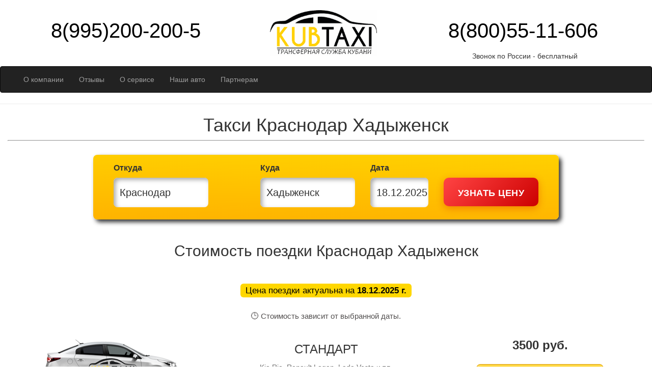

--- FILE ---
content_type: text/html; charset=utf-8
request_url: http://kubtaxi.ru/transfer/taxi-krasnodar-hadyzhensk
body_size: 13074
content:
<!DOCTYPE html><html xmlns=http://www.w3.org/1999/xhtml xml:lang=ru-ru lang=ru-ru dir=ltr><head><meta name=viewport content="width=device-width, initial-scale=1"><meta name=yandex-verification content=0ba78b69d498f543 /><meta charset=utf-8><meta name=keywords content="такси краснодар хадыженск,цена,недорого,стоимость,аэропорт,2025"><meta name=robots content="index, follow"><meta name=description content="Закажи такси Краснодар Хадыженск цена фиксированная, без доплат. Трансфер на свежих иномарках. Кресло предоставляем бесплатно"><meta name=generator content=kubtaxi_product><title>Заказать такси Краснодар Хадыженск. Цена 2025 года</title><link href=/favicon.ico rel=icon type=image/vnd.microsoft.icon> <script type=application/json class="joomla-script-options new">{"joomla.jtext":{"ERROR":"Ошибка","MESSAGE":"Сообщение","NOTICE":"Внимание","WARNING":"Предупреждение","JCLOSE":"Закрыть","JOK":"Ок","JOPEN":"Открыть"},"system.paths":{"root":"","rootFull":"http:\/\/kubtaxi.ru\/","base":"","baseFull":"http:\/\/kubtaxi.ru\/"},"csrf.token":"b13f0473ba9848c8e9dbaca78f0ea5d0"}</script><style class=jchoptimize-critical-css id=e18e5e9d8582a336d480ea89984abbd60cb45dfefc55d84098e48f253fbb629e>.stttaxi{margin:0px;padding:0px;width:100%;position:relative}.stttaxi.center{text-align:center}.stttaxi .searchtaxi{width:100%;margin:0;display:inline-block;max-width:914px;background-image:linear-gradient(-179deg,#FFD000 0%,#FFB300 100%);height:127px;border-radius:8px;box-shadow:5px 5px 8px;box-sizing:border-box;padding:25px;position:relative}.stttaxi .btntaxi{width:100%;margin:0;display:inline-block;background-color:#fff;height:58px;border-radius:8px;box-shadow:inset 4px 4px 8px #aaa;border:none;font-size:20px;text-indent:10px;margin-left:auto;margin-right:auto}.stttaxi .btntaxi2{width:100%;margin:0;display:inline-block;background-color:#fff;height:58px;border-radius:8px;box-shadow:inset 4px 4px 8px #aaa;border:none;font-size:20px;text-indent:10px}.stttaxi .btnsearch{width:100%;display:inline-block;background:linear-gradient(135deg,#f44 0%,#c00 100%);color:#fff;height:56px;line-height:58px;margin-top:20px;border-radius:10px;border:none;font-size:18px;font-weight:600;cursor:pointer;transition:all 0.3s ease;box-shadow:0 4px 15px rgba(204,0,0,0.3);text-transform:uppercase;letter-spacing:0.5px}.stttaxi .btnsearch:active{transform:translateY(0);box-shadow:0 2px 10px rgba(204,0,0,0.3)}.stttaxi .labelbtn{font-size:16px;height:30px;margin-top:-10px;font-weight:700;text-align:left}.stttaxi .btnchange{width:30px;height:60px;background-image:url(http://kubtaxi.ru/components/com_stttaxi/assets/images/arrows.png);background-position:center center;background-repeat:no-repeat;margin:15px 0 0 5px;cursor:pointer}.stttaxi .taxiauto{min-height:100px;background:#fff;background:linear-gradient(to top,#f4f4f4,#fff,#fff);padding:10px}.taxiseats{background-image:url(http://kubtaxi.ru/components/com_stttaxi/assets/images/seats.png);background-position:left center;background-repeat:no-repeat;padding-left:25px;padding-right:10px;font-family:Candara,Arial,sans-serif;font-weight:700;display:inline-block}.taxibags{background-image:url(http://kubtaxi.ru/components/com_stttaxi/assets/images/bags.png);background-position:left center;background-repeat:no-repeat;padding-left:25px;font-family:Candara,Arial,sans-serif;font-weight:700;display:inline-block}.cost{color:#f00;font-size:16px}.stttaxi .nameauto{font-size:24px;text-transform:uppercase;line-height:50px;font-family:"trebuchet MS",sans-serif}.stttaxi .btnorder{width:100%;margin:0;display:inline-block;background-image:linear-gradient(-179deg,#FFD000 0%,#FFB300 100%);color:#000;height:58px;line-height:58px;border-radius:8px;border:1px solid #D99800;box-shadow:inset 2px 2px 8px rgb(254,224,131);cursor:pointer;padding:0;font-size:22px;text-align:center;font-weight:700;max-width:250px;font-family:"trebuchet MS",sans-serif}.stttaxi .timeauto{color:#888}.stttaxi .center{text-align:center}.stttaxi .priceauto{font-size:24px;font-weight:700;font-family:"trebuchet MS",sans-serif}.stttaxi a{text-decoration-line:none}@media (max-width:991px){.cost{padding-top:20px}.padbtt{padding-bottom:15px}.stttaxi .btnchange{width:100%;margin:0}.stttaxi .searchtaxi{height:auto;padding:15px}.forma{display:flex;flex-direction:column}.forma>div{width:100% !important;margin-bottom:15px;padding:0 !important}.stttaxi .btnchange{width:100%;height:40px;background-size:30px;transform:rotate(90deg)}.stttaxi .btntaxi,.stttaxi .btntaxi2{height:50px;font-size:16px}.stttaxi .labelbtn{font-size:16px;height:25px}.border{border:none !important}.button{margin-top:10px}.btnsearch{margin-top:0 !important;height:50px;line-height:50px;font-size:18px;background-position:15px center}}@media (max-width:480px){.stttaxi .searchtaxi{padding:10px}.stttaxi .btntaxi,.stttaxi .btntaxi2{height:45px;font-size:14px}.stttaxi .labelbtn{font-size:14px}.btnsearch{height:45px;line-height:45px;font-size:16px;background-position:10px center;background-size:20px}}@media (max-width:455px){.row{display:flex;flex-direction:column}}#widget_iframe:after{content:"";display:block;clear:both}.wrapper{width:100%}</style><style class=jchoptimize-critical-css id=e18e5e9d8582a336d480ea89984abbd68c550bafc867683f480aad3a1c5bb087>.wf-mediabox-content a[download]:active,.wf-mediabox-content a[download]:visited{text-decoration:none;color:#444}.wf-mediabox-theme-light .wf-mediabox-caption h4 a:active,.wf-mediabox-theme-light .wf-mediabox-caption p a:active,.wf-mediabox-theme-light .wf-mediabox-caption h4 a:hover,.wf-mediabox-theme-light .wf-mediabox-caption p a:hover,.wf-mediabox-theme-light .wf-mediabox-caption h4 a:visited,.wf-mediabox-theme-light .wf-mediabox-caption p a:visited{color:#666}.wf-mediabox-theme-shadow .wf-mediabox-cancel:active,.wf-mediabox-theme-shadow .wf-mediabox-cancel:visited{text-decoration:none;color:#fff}.wf-mediabox-theme-shadow .wf-mediabox-numbers a:active,.wf-mediabox-theme-shadow .wf-mediabox-numbers a:visited,.wf-mediabox-theme-shadow .wf-mediabox-numbers a:link,.wf-mediabox-theme-shadow .wf-mediabox-numbers a:hover{text-decoration:none;color:#fff}.wf-mediabox-theme-shadow .wf-mediabox-caption h4 a:active,.wf-mediabox-theme-shadow .wf-mediabox-caption p a:active,.wf-mediabox-theme-shadow .wf-mediabox-caption h4 a:hover,.wf-mediabox-theme-shadow .wf-mediabox-caption p a:hover,.wf-mediabox-theme-shadow .wf-mediabox-caption h4 a:visited,.wf-mediabox-theme-shadow .wf-mediabox-caption p a:visited{color:#fff}</style><style class=jchoptimize-critical-css id=e18e5e9d8582a336d480ea89984abbd6385109602ccd9d85ddb1b4d7fd930f4f>html{font-family:sans-serif;-webkit-text-size-adjust:100%;-ms-text-size-adjust:100%}body{margin:0}article,aside,details,figcaption,figure,footer,header,hgroup,main,menu,nav,section,summary{display:block}a{background-color:transparent}a:active,a:hover{outline:0}b,strong{font-weight:bold}h1{margin:.67em 0;font-size:2em}img{border:0}button,input,optgroup,select,textarea{margin:0;font:inherit;color:inherit}button{overflow:visible}button,select{text-transform:none}button,html input[type="button"],input[type="reset"],input[type="submit"]{-webkit-appearance:button;cursor:pointer}button::-moz-focus-inner,input::-moz-focus-inner{padding:0;border:0}input{line-height:normal}@media print{*,*:before,*:after{color:#000 !important;text-shadow:none !important;background:transparent !important;-webkit-box-shadow:none !important;box-shadow:none !important}a,a:visited{text-decoration:underline}a[href]:after{content:" (" attr(href) ")"}tr,img{page-break-inside:avoid}img{max-width:100% !important}p,h2,h3{orphans:3;widows:3}h2,h3{page-break-after:avoid}.navbar{display:none}}*{-webkit-box-sizing:border-box;-moz-box-sizing:border-box;box-sizing:border-box}*:before,*:after{-webkit-box-sizing:border-box;-moz-box-sizing:border-box;box-sizing:border-box}html{font-size:10px;-webkit-tap-highlight-color:rgba(0,0,0,0)}body{font-family:"Helvetica Neue",Helvetica,Arial,sans-serif;font-size:14px;line-height:1.42857143;color:#333;background-color:#fff}input,button,select,textarea{font-family:inherit;font-size:inherit;line-height:inherit}a{color:#337ab7;text-decoration:none}img{vertical-align:middle}.sr-only{position:absolute;width:1px;height:1px;padding:0;margin:-1px;overflow:hidden;clip:rect(0,0,0,0);border:0}.sr-only-focusable:active,.sr-only-focusable:focus{position:static;width:auto;height:auto;margin:0;overflow:visible;clip:auto}h1,h2,h3,h4,h5,h6,.h1,.h2,.h3,.h4,.h5,.h6{font-family:inherit;font-weight:500;line-height:1.1;color:inherit}h1,.h1,h2,.h2,h3,.h3{margin-top:20px;margin-bottom:10px}h1,.h1{font-size:36px}h2,.h2{font-size:30px}p{margin:0 0 10px}ul,ol{margin-top:0;margin-bottom:10px}.container{padding-right:15px;padding-left:15px;margin-right:auto;margin-left:auto}@media (min-width:768px){.container{width:750px}}@media (min-width:992px){.container{width:970px}}@media (min-width:1200px){.container{width:1170px}}.container-fluid{padding-right:15px;padding-left:15px;margin-right:auto;margin-left:auto}.row{margin-right:-15px;margin-left:-15px}.col-xs-1,.col-sm-1,.col-md-1,.col-lg-1,.col-xs-2,.col-sm-2,.col-md-2,.col-lg-2,.col-xs-3,.col-sm-3,.col-md-3,.col-lg-3,.col-xs-4,.col-sm-4,.col-md-4,.col-lg-4,.col-xs-5,.col-sm-5,.col-md-5,.col-lg-5,.col-xs-6,.col-sm-6,.col-md-6,.col-lg-6,.col-xs-7,.col-sm-7,.col-md-7,.col-lg-7,.col-xs-8,.col-sm-8,.col-md-8,.col-lg-8,.col-xs-9,.col-sm-9,.col-md-9,.col-lg-9,.col-xs-10,.col-sm-10,.col-md-10,.col-lg-10,.col-xs-11,.col-sm-11,.col-md-11,.col-lg-11,.col-xs-12,.col-sm-12,.col-md-12,.col-lg-12{position:relative;min-height:1px;padding-right:15px;padding-left:15px}.col-xs-1,.col-xs-2,.col-xs-3,.col-xs-4,.col-xs-5,.col-xs-6,.col-xs-7,.col-xs-8,.col-xs-9,.col-xs-10,.col-xs-11,.col-xs-12{float:left}.col-xs-12{width:100%}@media (min-width:768px){.col-sm-1,.col-sm-2,.col-sm-3,.col-sm-4,.col-sm-5,.col-sm-6,.col-sm-7,.col-sm-8,.col-sm-9,.col-sm-10,.col-sm-11,.col-sm-12{float:left}.col-sm-12{width:100%}.col-sm-4{width:33.33333333%}.col-sm-3{width:25%}}@media (min-width:992px){.col-md-1,.col-md-2,.col-md-3,.col-md-4,.col-md-5,.col-md-6,.col-md-7,.col-md-8,.col-md-9,.col-md-10,.col-md-11,.col-md-12{float:left}.col-md-12{width:100%}.col-md-4{width:33.33333333%}.col-md-3{width:25%}.col-md-2{width:16.66666667%}.col-md-1{width:8.33333333%}}.btn:focus,.btn:active:focus,.btn.active:focus,.btn.focus,.btn:active.focus,.btn.active.focus{outline:5px auto -webkit-focus-ring-color;outline-offset:-2px}.btn:active,.btn.active{background-image:none;outline:0;-webkit-box-shadow:inset 0 3px 5px rgba(0,0,0,.125);box-shadow:inset 0 3px 5px rgba(0,0,0,.125)}.btn-default:active,.btn-default.active,.open>.dropdown-toggle.btn-default{color:#333;background-color:#e6e6e6;border-color:#adadad}.btn-default:active:hover,.btn-default.active:hover,.open>.dropdown-toggle.btn-default:hover,.btn-default:active:focus,.btn-default.active:focus,.open>.dropdown-toggle.btn-default:focus,.btn-default:active.focus,.btn-default.active.focus,.open>.dropdown-toggle.btn-default.focus{color:#333;background-color:#d4d4d4;border-color:#8c8c8c}.btn-default:active,.btn-default.active,.open>.dropdown-toggle.btn-default{background-image:none}.btn-primary:active,.btn-primary.active,.open>.dropdown-toggle.btn-primary{color:#fff;background-color:#286090;border-color:#204d74}.btn-primary:active:hover,.btn-primary.active:hover,.open>.dropdown-toggle.btn-primary:hover,.btn-primary:active:focus,.btn-primary.active:focus,.open>.dropdown-toggle.btn-primary:focus,.btn-primary:active.focus,.btn-primary.active.focus,.open>.dropdown-toggle.btn-primary.focus{color:#fff;background-color:#204d74;border-color:#122b40}.btn-primary:active,.btn-primary.active,.open>.dropdown-toggle.btn-primary{background-image:none}.btn-success:active,.btn-success.active,.open>.dropdown-toggle.btn-success{color:#fff;background-color:#449d44;border-color:#398439}.btn-success:active:hover,.btn-success.active:hover,.open>.dropdown-toggle.btn-success:hover,.btn-success:active:focus,.btn-success.active:focus,.open>.dropdown-toggle.btn-success:focus,.btn-success:active.focus,.btn-success.active.focus,.open>.dropdown-toggle.btn-success.focus{color:#fff;background-color:#398439;border-color:#255625}.btn-success:active,.btn-success.active,.open>.dropdown-toggle.btn-success{background-image:none}.btn-info:active,.btn-info.active,.open>.dropdown-toggle.btn-info{color:#fff;background-color:#31b0d5;border-color:#269abc}.btn-info:active:hover,.btn-info.active:hover,.open>.dropdown-toggle.btn-info:hover,.btn-info:active:focus,.btn-info.active:focus,.open>.dropdown-toggle.btn-info:focus,.btn-info:active.focus,.btn-info.active.focus,.open>.dropdown-toggle.btn-info.focus{color:#fff;background-color:#269abc;border-color:#1b6d85}.btn-info:active,.btn-info.active,.open>.dropdown-toggle.btn-info{background-image:none}.btn-warning:active,.btn-warning.active,.open>.dropdown-toggle.btn-warning{color:#fff;background-color:#ec971f;border-color:#d58512}.btn-warning:active:hover,.btn-warning.active:hover,.open>.dropdown-toggle.btn-warning:hover,.btn-warning:active:focus,.btn-warning.active:focus,.open>.dropdown-toggle.btn-warning:focus,.btn-warning:active.focus,.btn-warning.active.focus,.open>.dropdown-toggle.btn-warning.focus{color:#fff;background-color:#d58512;border-color:#985f0d}.btn-warning:active,.btn-warning.active,.open>.dropdown-toggle.btn-warning{background-image:none}.btn-danger:active,.btn-danger.active,.open>.dropdown-toggle.btn-danger{color:#fff;background-color:#c9302c;border-color:#ac2925}.btn-danger:active:hover,.btn-danger.active:hover,.open>.dropdown-toggle.btn-danger:hover,.btn-danger:active:focus,.btn-danger.active:focus,.open>.dropdown-toggle.btn-danger:focus,.btn-danger:active.focus,.btn-danger.active.focus,.open>.dropdown-toggle.btn-danger.focus{color:#fff;background-color:#ac2925;border-color:#761c19}.btn-danger:active,.btn-danger.active,.open>.dropdown-toggle.btn-danger{background-image:none}.btn-link,.btn-link:active,.btn-link.active,.btn-link[disabled],fieldset[disabled] .btn-link{background-color:transparent;-webkit-box-shadow:none;box-shadow:none}.btn-link,.btn-link:hover,.btn-link:focus,.btn-link:active{border-color:transparent}.collapse{display:none}.btn-group>.btn:hover,.btn-group-vertical>.btn:hover,.btn-group>.btn:focus,.btn-group-vertical>.btn:focus,.btn-group>.btn:active,.btn-group-vertical>.btn:active,.btn-group>.btn.active,.btn-group-vertical>.btn.active{z-index:2}.btn-group .dropdown-toggle:active,.btn-group.open .dropdown-toggle{outline:0}.input-group-btn>.btn:hover,.input-group-btn>.btn:focus,.input-group-btn>.btn:active{z-index:2}.nav{padding-left:0;margin-bottom:0;list-style:none}.nav>li{position:relative;display:block}.nav>li>a{position:relative;display:block;padding:10px 15px}.navbar{position:relative;min-height:50px;margin-bottom:20px;border:1px solid transparent}@media (min-width:768px){.navbar{border-radius:4px}}@media (min-width:768px){.navbar-header{float:left}}.navbar-collapse{padding-right:15px;padding-left:15px;overflow-x:visible;-webkit-overflow-scrolling:touch;border-top:1px solid transparent;-webkit-box-shadow:inset 0 1px 0 rgba(255,255,255,.1);box-shadow:inset 0 1px 0 rgba(255,255,255,.1)}@media (min-width:768px){.navbar-collapse{width:auto;border-top:0;-webkit-box-shadow:none;box-shadow:none}.navbar-collapse.collapse{display:block !important;height:auto !important;padding-bottom:0;overflow:visible !important}}.container>.navbar-header,.container-fluid>.navbar-header,.container>.navbar-collapse,.container-fluid>.navbar-collapse{margin-right:-15px;margin-left:-15px}@media (min-width:768px){.container>.navbar-header,.container-fluid>.navbar-header,.container>.navbar-collapse,.container-fluid>.navbar-collapse{margin-right:0;margin-left:0}}.navbar-toggle{position:relative;float:right;padding:9px 10px;margin-top:8px;margin-right:15px;margin-bottom:8px;background-color:transparent;background-image:none;border:1px solid transparent;border-radius:4px}.navbar-toggle .icon-bar{display:block;width:22px;height:2px;border-radius:1px}.navbar-toggle .icon-bar+.icon-bar{margin-top:4px}@media (min-width:768px){.navbar-toggle{display:none}}.navbar-nav{margin:7.5px -15px}.navbar-nav>li>a{padding-top:10px;padding-bottom:10px;line-height:20px}@media (min-width:768px){.navbar-nav{float:left;margin:0}.navbar-nav>li{float:left}.navbar-nav>li>a{padding-top:15px;padding-bottom:15px}}.navbar-inverse{background-color:#222;border-color:#080808}.navbar-inverse .navbar-nav>li>a{color:#9d9d9d}.navbar-inverse .navbar-toggle{border-color:#333}.navbar-inverse .navbar-toggle .icon-bar{background-color:#fff}.navbar-inverse .navbar-collapse,.navbar-inverse .navbar-form{border-color:#101010}.clearfix:before,.clearfix:after,.dl-horizontal dd:before,.dl-horizontal dd:after,.container:before,.container:after,.container-fluid:before,.container-fluid:after,.row:before,.row:after,.form-horizontal .form-group:before,.form-horizontal .form-group:after,.btn-toolbar:before,.btn-toolbar:after,.btn-group-vertical>.btn-group:before,.btn-group-vertical>.btn-group:after,.nav:before,.nav:after,.navbar:before,.navbar:after,.navbar-header:before,.navbar-header:after,.navbar-collapse:before,.navbar-collapse:after,.pager:before,.pager:after,.panel-body:before,.panel-body:after,.modal-header:before,.modal-header:after,.modal-footer:before,.modal-footer:after{display:table;content:" "}.clearfix:after,.dl-horizontal dd:after,.container:after,.container-fluid:after,.row:after,.form-horizontal .form-group:after,.btn-toolbar:after,.btn-group-vertical>.btn-group:after,.nav:after,.navbar:after,.navbar-header:after,.navbar-collapse:after,.pager:after,.panel-body:after,.modal-header:after,.modal-footer:after{clear:both}</style><style class=jchoptimize-critical-css id=e18e5e9d8582a336d480ea89984abbd6199134c6f06073237a160c7ca7d6f317>.center{text-align:center}.l{margin-top:20px}.img-logo{width:210px;height:90px}.img-l{margin:auto;width:220px;height:100px}.heading{margin:auto;width:300px;height:110px}.heading a{color:black}nomer{display:inline-block;font-size:4rem;font-family:"trebuchet MS",sans-serif;line-height:2}.blok1{min-height:500px;max-height:580px;position:absolute;width:100%;background-position:center center;background-repeat:no-repeat;margin-top:-20px}.fn{background-color:#f5f5f5}</style><style class=jchoptimize-critical-css id=e18e5e9d8582a336d480ea89984abbd6db49af922aa3df11adfe799c24afa679>.bootstrap-datetimepicker-widget a[data-action]:active{box-shadow:none}.sr-only{position:absolute;width:1px;height:1px;margin:-1px;padding:0;overflow:hidden;clip:rect(0,0,0,0);border:0}</style> </head><body><div class=container><div class="row l"><div class="col-xs-12 col-sm-12 col-md-4"><div class=heading> <nomer><a href=tel:+7(995)200-200-5 onclick="gtag('event', 'клик0', {'event_category': 'звонок8995'}); yaCounter40463375.reachGoal('zvonok8995'); return true;">8(995)200-200-5</a></nomer> </div> </div><div class="col-xs-12 col-sm-12 col-md-4"><div class=img-l> <a href=http://kubtaxi.ru><img src=/images/logo.png alt="KUBTAXI - трансферная служба Кубани" class=img-logo /></a> </div></div><div class="col-xs-12 col-sm-12 col-md-4"><div class=heading> <nomer><a href=tel:8(800)55-11-606 onclick="gtag('event', 'клик1', {'event_category': 'звонок8800'}); yaCounter40463375.reachGoal('zvonok8800'); return true;">8(800)55-11-606</a></nomer><p style="text-align: center;">Звонок по России - бесплатный</p></div></div></div></div><div class=container-fluid><div class=row> <nav class="navbar navbar-inverse"><div class=container-fluid><div class=navbar-header> <button type=button class="navbar-toggle collapsed" data-toggle=collapse data-target=#topmenu aria-expanded=false> <span class=sr-only>Toggle navigation</span> <span class=icon-bar></span> <span class=icon-bar></span> <span class=icon-bar></span> </button> </div><div class="collapse navbar-collapse" id=topmenu><ul class="mod-menu mod-list nav nav navbar-nav"> <li class="nav-item item-101 default"><a href=/ title="О компании KUBTaxi">О компании</a></li><li class="nav-item item-116"><a href="/reviews?view=comments" title="Отзывы о KUBTaxi">Отзывы</a></li><li class="nav-item item-130"><a href=/about title="О сервисе KUBTaxi">О сервисе</a></li><li class="nav-item item-103"><a href=/auto title="Автопарк KUBTaxi">Наши авто</a></li><li class="nav-item item-104"><a href=/partner title="Сотрудничество с KUBTaxi">Партнерам</a></li></ul></div></div></nav> </div><div class=row><div class=blok1> </div><div class=blok2> </div> </div><div class=row></div><div class=row><div class="col-xs-12 col-sm-4"> </div><div class="col-xs-12 col-sm-4"> </div><div class="col-xs-12 col-sm-4"> </div> </div><div class="row fn"><div class=col-xs-12></div></div><div class="row fn"><div class="col-xs-12 col-sm-3"> </div><div class="col-xs-12 col-sm-3"> </div><div class="col-xs-12 col-sm-3"> </div><div class="col-xs-12 col-sm-3"> </div> </div><div class=container><div class=row><div class="col-xs-12 col-sm-4"> </div><div class="col-xs-12 col-sm-4"> </div><div class="col-xs-12 col-sm-4"> </div> </div></div><div class=row><div class=col-md-12><div id=system-message-container aria-live=polite></div><div class=sec-1 id=widget_iframe> </div><section class=sec-2><div class=wrapper><div class=stttaxi itemscope itemtype=http://schema.org/TaxiService><meta itemprop=name content="Такси Краснодар - Хадыженск"><meta itemprop=serviceType content=TaxiService><div itemprop=provider itemscope itemtype=http://schema.org/Organization><meta itemprop=name content=KUBTaxi><meta itemprop=telephone content=+79952002005></div><h1 style="text-align: center;">Такси Краснодар Хадыженск</h1><hr/><div class="stttaxi center "> </br><div class=searchtaxi><form action="/component/stttaxi/?task=searchway&amp;Itemid=122" method=post><div class=forma><div class="col-md-3 col-sm-12"><div class=labelbtn>Откуда</div><input type=text class=btntaxi id=jform_from name=jform[from] value=Краснодар placeholder=Город /> </div><div class="col-md-1 col-sm-12"><div class=btnchange></div></div><div class="col-md-3 col-sm-12"><div class=labelbtn>Куда</div><input type=text class=btntaxi id=jform_to name=jform[to] value=Хадыженск placeholder=Город /> </div><div class="col-md-2 col-sm-12 border"><div class=labelbtn>Дата</div><input type=text class="btntaxi2 mein_date" placeholder=Когда id=datetimepicker1 name=jform[data] value=18.12.2025 /> </div><div class="col-md-3 col-sm-12 button"> <input type=submit class=btnsearch value="Узнать цену"/> </div></div></form></div></div><br><h2 style="text-align: center;">Стоимость поездки Краснодар Хадыженск</h2><br><div class=pol_d style="max-width:700px; margin:20px auto; text-align:center;"><p style="font-size:1.2em; font-family:Trebuchet MS, sans-serif; color:#000; margin-bottom:8px;"> <span style="background:#FFD700; padding:4px 10px; border-radius:6px;"> Цена поездки актуальна на <strong>18.12.2025 г.</strong> </span> </p><br><p style="font-size:15px; font-family:Trebuchet MS, sans-serif; color:#524f4f; margin:0;"> 🕒 Стоимость зависит от выбранной даты. </p></div><div class=box itemprop=hasOfferCatalog itemscope itemtype=http://schema.org/OfferCatalog><div itemprop=itemListElement itemscope itemtype=http://schema.org/Offer><div class=taxiauto><div class=row><div class="col-md-4 col-sm-12 center"> <img src=/images/taxi/KUBTAXI-standart.png alt="taxi Стандарт" itemprop=image /> </div><div class="col-md-4 col-sm-12 center"><div class=nameauto itemprop=name>Стандарт</div><div class=descauto itemprop=description><p><span style="color: #6e6e6e;"> Kia Rio, Renault Logan, Lada Vesta и т.п.</span></p><p>Комфортные авто по доступной цене.</p></div><div class=timeauto> </div><div class=row><div class="col-md-12 col-xs-12"><div class=taxiseats>4 мест</div><div class=taxibags>3 багажа</div><div class=cost> </div></div></div></div><div class="col-md-4 col-sm-12 center padbtt"><div class=priceauto><meta itemprop=priceCurrency content=RUB><meta itemprop=price content=3500><link itemprop=availability href=http://schema.org/InStock> <span>3500</span> руб. </div><br> <a data-zap=0 class=btnorder href="/forma?id=5368&amp;data_p=18.12.2025" rel=nofollow itemprop=url> Оформить заказ </a> </div></div></div></div><div itemprop=itemListElement itemscope itemtype=http://schema.org/Offer><div class=taxiauto><div class=row><div class="col-md-4 col-sm-12 center"> <img src=/images/taxi/KUBTAXI-komfort_.png alt="taxi Комфорт" itemprop=image /> </div><div class="col-md-4 col-sm-12 center"><div class=nameauto itemprop=name>Комфорт</div><div class=descauto itemprop=description><p><span style="color: #6e6e6e;">VW Jetta,&nbsp;Skoda Octavia,&nbsp;Toyota Corolla&nbsp;и т.п.</span></p><p>Вместительный вариант для длительных поездок.</p></div><div class=timeauto> </div><div class=row><div class="col-md-12 col-xs-12"><div class=taxiseats>4 мест</div><div class=taxibags>4 багажа</div><div class=cost> </div></div></div></div><div class="col-md-4 col-sm-12 center padbtt"><div class=priceauto><meta itemprop=priceCurrency content=RUB><meta itemprop=price content=3800><link itemprop=availability href=http://schema.org/InStock> <span>3800</span> руб. </div><br> <a data-zap=0 class=btnorder href="/forma?id=5369&amp;data_p=18.12.2025" rel=nofollow itemprop=url> Оформить заказ </a> </div></div></div></div><div itemprop=itemListElement itemscope itemtype=http://schema.org/Offer><div class=taxiauto><div class=row><div class="col-md-4 col-sm-12 center"> <img src=/images/taxi/KUBTAXI-biznes.png alt="taxi Комфорт +" itemprop=image /> </div><div class="col-md-4 col-sm-12 center"><div class=nameauto itemprop=name>Комфорт +</div><div class=descauto itemprop=description><p><span style="color: #6e6e6e;">Toyota Camry,&nbsp;Nissan Teana,&nbsp;Volkswagen Passat&nbsp;и т.п.</span></p><p>Авто&nbsp;повышенного уровня комфорта и услуг.</p></div><div class=timeauto> </div><div class=row><div class="col-md-12 col-xs-12"><div class=taxiseats>4 мест</div><div class=taxibags>4 багажа</div><div class=cost> </div></div></div></div><div class="col-md-4 col-sm-12 center padbtt"><div class=priceauto><meta itemprop=priceCurrency content=RUB><meta itemprop=price content=5200><link itemprop=availability href=http://schema.org/InStock> <span>5200</span> руб. </div><br> <a data-zap=0 class=btnorder href="/forma?id=5370&amp;data_p=18.12.2025" rel=nofollow itemprop=url> Оформить заказ </a> </div></div></div></div><div itemprop=itemListElement itemscope itemtype=http://schema.org/Offer><div class=taxiauto><div class=row><div class="col-md-4 col-sm-12 center"> <img src=/images/taxi/KUBTAXI-E-class.png alt="taxi Бизнес" itemprop=image /> </div><div class="col-md-4 col-sm-12 center"><div class=nameauto itemprop=name>Бизнес</div><div class=descauto itemprop=description><p><span style="color: #6e6e6e;">NEW Camry, Mercedes E, BMW 5, Audi 6, Lexus и т.д.</span></p><p>Иномарки E класса. Для ценителей комфортной поездки.</p></div><div class=timeauto> </div><div class=row><div class="col-md-12 col-xs-12"><div class=taxiseats>4 мест</div><div class=taxibags>3 багажа</div><div class=cost> </div></div></div></div><div class="col-md-4 col-sm-12 center padbtt"><div class=priceauto><meta itemprop=priceCurrency content=RUB><meta itemprop=price content=8650><link itemprop=availability href=http://schema.org/InStock> <span>8650</span> руб. </div><br> <a data-zap=0 class=btnorder href="/forma?id=20112&amp;data_p=18.12.2025" rel=nofollow itemprop=url> Оформить заказ </a> </div></div></div></div><div itemprop=itemListElement itemscope itemtype=http://schema.org/Offer><div class=taxiauto><div class=row><div class="col-md-4 col-sm-12 center"> <img src=/images/taxi/KUBTAXI-miniven_.png alt="taxi Минивен" itemprop=image /> </div><div class="col-md-4 col-sm-12 center"><div class=nameauto itemprop=name>Минивен</div><div class=descauto itemprop=description><p><span style="color: #6e6e6e;">Nissan Serena, VW Caddy, Ford Galaxy и т.д.</span></p><p>Минивэны рассчитаные на 4-6 пассажиров.</p></div><div class=timeauto> </div><div class=row><div class="col-md-12 col-xs-12"><div class=taxiseats>6 мест</div><div class=taxibags>5 багажа</div><div class=cost> </div></div></div></div><div class="col-md-4 col-sm-12 center padbtt"><div class=priceauto><meta itemprop=priceCurrency content=RUB><meta itemprop=price content=5700><link itemprop=availability href=http://schema.org/InStock> <span>5700</span> руб. </div><br> <a data-zap=0 class=btnorder href="/forma?id=28302&amp;data_p=18.12.2025" rel=nofollow itemprop=url> Оформить заказ </a> </div></div></div></div><div itemprop=itemListElement itemscope itemtype=http://schema.org/Offer><div class=taxiauto><div class=row><div class="col-md-4 col-sm-12 center"> <img src=/images/taxi/KUBTAXI-miniven+.png alt="taxi Минивен +" itemprop=image /> </div><div class="col-md-4 col-sm-12 center"><div class=nameauto itemprop=name>Минивен +</div><div class=descauto itemprop=description><p><span style="color: #6e6e6e;">Hyundai Starex,&nbsp;Ford Transit, Volkswagen Caravelle&nbsp;и т.п.</span></p><p>Для компаний из 7-8 человек, с большим багажом.</p></div><div class=timeauto> </div><div class=row><div class="col-md-12 col-xs-12"><div class=taxiseats>8 мест</div><div class=taxibags>7 багажа</div><div class=cost> </div></div></div></div><div class="col-md-4 col-sm-12 center padbtt"><div class=priceauto><meta itemprop=priceCurrency content=RUB><meta itemprop=price content=6300><link itemprop=availability href=http://schema.org/InStock> <span>6300</span> руб. </div><br> <a data-zap=0 class=btnorder href="/forma?id=32397&amp;data_p=18.12.2025" rel=nofollow itemprop=url> Оформить заказ </a> </div></div></div></div><div itemprop=itemListElement itemscope itemtype=http://schema.org/Offer><div class=taxiauto><div class=row><div class="col-md-4 col-sm-12 center"> <img src=/images/taxi/KUBTAXI-miniven-bizness.png alt="taxi Минивен Бизнес" itemprop=image /> </div><div class="col-md-4 col-sm-12 center"><div class=nameauto itemprop=name>Минивен Бизнес</div><div class=descauto itemprop=description><p><span style="color: #6e6e6e;">Mercedes Viano, Volkswagen Multivan и т.д.</span></p><p>Минивэны повышенного уровня комфорта для компаний из 4-6 человек.</p></div><div class=timeauto> </div><div class=row><div class="col-md-12 col-xs-12"><div class=taxiseats>6 мест</div><div class=taxibags>5 багажа</div><div class=cost> </div></div></div></div><div class="col-md-4 col-sm-12 center padbtt"><div class=priceauto><meta itemprop=priceCurrency content=RUB><meta itemprop=price content=11050><link itemprop=availability href=http://schema.org/InStock> <span>11050</span> руб. </div><br> <a data-zap=0 class=btnorder href="/forma?id=36492&amp;data_p=18.12.2025" rel=nofollow itemprop=url> Оформить заказ </a> </div></div></div></div><div itemprop=itemListElement itemscope itemtype=http://schema.org/Offer><div class=taxiauto><div class=row><div class="col-md-4 col-sm-12 center"> <img src=/images/taxi/KUBTAXI-minibus.png alt="taxi Микроавтобус до 16 мест" itemprop=image /> </div><div class="col-md-4 col-sm-12 center"><div class=nameauto itemprop=name>Микроавтобус до 16 мест</div><div class=descauto itemprop=description><p><span style="color: #6e6e6e;">Mercedes Sprinter, VW Crafter и т.д.</span></p><p>Для путешествий&nbsp;от&nbsp;9 до 16 человек.</p></div><div class=timeauto> </div><div class=row><div class="col-md-12 col-xs-12"><div class=taxiseats>16 мест</div><div class=taxibags>16 багажа</div><div class=cost> </div></div></div></div><div class="col-md-4 col-sm-12 center padbtt"><div class=priceauto><meta itemprop=priceCurrency content=RUB><meta itemprop=price content=14950><link itemprop=availability href=http://schema.org/InStock> <span>14950</span> руб. </div><br> <a data-zap=0 class=btnorder href="/forma?id=40587&amp;data_p=18.12.2025" rel=nofollow itemprop=url> Оформить заказ </a> </div></div></div></div><div itemprop=itemListElement itemscope itemtype=http://schema.org/Offer><div class=taxiauto><div class=row><div class="col-md-4 col-sm-12 center"> <img src=/images/taxi/KUBTAXI-microavtobus.png alt="taxi Микроавтобус до 20 мест" itemprop=image /> </div><div class="col-md-4 col-sm-12 center"><div class=nameauto itemprop=name>Микроавтобус до 20 мест</div><div class=descauto itemprop=description><p><span style="color: #6e6e6e;">Mercedes Sprinter,&nbsp;Ford Transit, Volkswagen Crafter&nbsp;и т.п.</span></p><p>Для путешествий до 20 человек.</p></div><div class=timeauto> </div><div class=row><div class="col-md-12 col-xs-12"><div class=taxiseats>20 мест</div><div class=taxibags>20 багажа</div><div class=cost> </div></div></div></div><div class="col-md-4 col-sm-12 center padbtt"><div class=priceauto><meta itemprop=priceCurrency content=RUB><meta itemprop=price content=17300><link itemprop=availability href=http://schema.org/InStock> <span>17300</span> руб. </div><br> <a data-zap=0 class=btnorder href="/forma?id=44682&amp;data_p=18.12.2025" rel=nofollow itemprop=url> Оформить заказ </a> </div></div></div></div></div></div></div></section><br><div class=container style="text-align: center;"><ul class="nav nav-tabs"> <li><a href=#econom data-toggle=tab>Эконом</a></li> <li><a href=#standart data-toggle=tab>Стандарт</a></li> <li class=active><a href=#komfort data-toggle=tab>Комфорт</a></li> <li><a href=#komfort+ data-toggle=tab>Комфорт+</a></li> <li><a href=#biznes data-toggle=tab>Бизнес</a></li> <li><a href=#miniven data-toggle=tab>Минивэн</a></li> <li><a href=#miniven+ data-toggle=tab>Минивэн+</a></li> <li><a href=#miniven-biznes data-toggle=tab>Минивэн Бизнес</a></li> <li><a href=#micro data-toggle=tab>Микроавтобус</a></li> </ul><div class=tab-content><div id=econom class="tab-pane fade"><h3>Эконом</h3><div class=col-sm-6> <img src=/images/taxi/econom-class.png alt="econom klass" width=100% height=NaN itemprop=image /> </div><div class="col-sm-6 lf"><p><span class="glyphicon glyphicon-lock"></span>Небольшое багажное отделение до 2 чемоданов.</p><p><span class="glyphicon glyphicon-ruble"></span>Самый экономичный вариант, что бы добраться на машине.</p><p><span class="glyphicon glyphicon-time"></span>Время в пути намного быстрее общественного транспорта.</p><p><span class="glyphicon glyphicon-road"></span>В автомобилях отсутствует кондиционер.</p></div></div><div id=standart class="tab-pane fade"><h3>Стандарт</h3><div class=col-sm-6> <img src=/images/taxi/standart-class.png alt="standart klass" width=100% height=NaN itemprop=image /> </div><div class="col-sm-6 lf"><p><span class="glyphicon glyphicon-lock"></span>В багажный отсек вмешается до 3 больших чемоданов.</p><p><span class="glyphicon glyphicon-ruble"></span>Недорогая стоимость СТАНДАРТ класса, делает поездку доступной!</p><p><span class="glyphicon glyphicon-time"></span>Время в пути значительно быстрее автобуса, при этом Вы едете без подсадок.</p><p><span class="glyphicon glyphicon-road"></span>В автомобиле много места, по дороге можно откинуться и наслаждаться видами побережья.</p></div></div><div id=komfort class="tab-pane fade in active"><h3>Комфорт</h3><div class=col-sm-6> <img src=/images/taxi/komfort-сlass.png alt="komfort klass" width=100% height=NaN itemprop=image /> </div><div class="col-sm-6 lf"><p><span class="glyphicon glyphicon-lock"></span>Объемный багажник позволит разместить до 4 больших чемоданов или 6 средних сумок.</p><p><span class="glyphicon glyphicon-ruble"></span>Цена такси КОМФОРТ класса незначительно выше стандарт, а вместительность <strong>в 2 раза больше</strong>!</p><p><span class="glyphicon glyphicon-time"></span>Время поездки пройдет незаметно, все автомобили оборудованы кондиционерами.</p><p><span class="glyphicon glyphicon-road"></span>Хороший вариант для небольшой компании, в машине могут комфортно разместиться 4 взрозслых человека</p></div></div><div id=komfort+ class="tab-pane fade"><h3>Комфорт+</h3><div class=col-sm-6> <img src=/images/taxi/bizness-klass.png alt="bizness klass" width=100% height=NaN itemprop=image /> </div><div class="col-sm-6 lf"><p><span class="glyphicon glyphicon-lock"></span>Полноразмерный седан D класс, с внушительным багажным отсеком.</p><p><span class="glyphicon glyphicon-ruble"></span>Престижные машины с обученными водителями помогут Вам комфортно добраться по нужного места.</p><p><span class="glyphicon glyphicon-time"></span>Экономим Ваше время, трансфер в любое время суток.</p><p><span class="glyphicon glyphicon-road"></span>Весь автопарк Комфорт+ класса в безупречном состоянии, не старше 5 лет.</p></div></div><div id=biznes class="tab-pane fade"><h3>Бизнес</h3><div class=col-sm-6> <img src=/images/taxi/bizness-klass2.png alt="bizness klass" width=100% height=NaN itemprop=image /> </div><div class="col-sm-6 lf"><p><span class="glyphicon glyphicon-lock"></span>Полноразмерный седан E класса, с большим багажником.</p><p><span class="glyphicon glyphicon-ruble"></span>Современные автомобили бизнес класса, обученные водители строго соблюдающие регламент.</p><p><span class="glyphicon glyphicon-time"></span>Ценим Ваше время, предоставляем круглосуточно машину в любое место.</p><p><span class="glyphicon glyphicon-road"></span>Все машины Бизнес класса в идеальном состоянии, не старше 5 лет.</p></div></div><div id=miniven class="tab-pane fade"><h3>Минивэн 4-6 мест</h3><div class=col-sm-6> <img src=/images/taxi/miniven-mini-klass.png alt="miniven klass" width=100% height=NaN itemprop=image /> </div><div class="col-sm-6 lf"><p><span class="glyphicon glyphicon-lock"></span>Просторный салон позволит вместить до 5 чемоданов.</p><p><span class="glyphicon glyphicon-ruble"></span>Во всех автомобилях способны разместить до 6 человек.</p><p><span class="glyphicon glyphicon-time"></span>Время в дороге не отличается от обычного автомобиля.</p><p><span class="glyphicon glyphicon-road"></span>Цена машины, чуть дороже легового такси, но значительнее комфортнее!</p></div></div><div id=miniven+ class="tab-pane fade"><h3>Минивэн+ 7-8 мест</h3><div class=col-sm-6> <img src=/images/taxi/miniven-klass.png alt="miniven klass" width=100% height=NaN itemprop=image /> </div><div class="col-sm-6 lf"><p><span class="glyphicon glyphicon-lock"></span>Просторный салон позволит вместить большое количество багажа.</p><p><span class="glyphicon glyphicon-ruble"></span>Стоимость машины, дешевле заказа двух такси!</p><p><span class="glyphicon glyphicon-time"></span>Продолжительность пути не отличается от легкового автомобиля.</p><p><span class="glyphicon glyphicon-road"></span>Широкий салон позволит расслабиться в длительном путешествии. </p></div></div><div id=miniven-biznes class="tab-pane fade"><h3>Минивэн Бизнес</h3><div class=col-sm-6> <img src=/images/taxi/miniven-bizness-klass.png alt="miniven klass" width=100% height=NaN itemprop=image /> </div><div class="col-sm-6 lf"><p><span class="glyphicon glyphicon-lock"></span>Просторный салон позволит с комфортом разместиться до 6 чел.</p><p><span class="glyphicon glyphicon-ruble"></span>Цена транесфера, дешевле заказа двух авто бизнес класса!</p><p><span class="glyphicon glyphicon-time"></span>Продолжительность пути не отличается от легкового автомобиля.</p><p><span class="glyphicon glyphicon-road"></span>Вместительный салон позволит отдохнуть в длительном путешествии. </p></div></div><div id=micro class="tab-pane fade"><h3>Микроавтобус до 20 мест</h3><div class=col-sm-6> <img src=/images/taxi/micro-klass.png alt="micro klass" width=100% height=NaN itemprop=image /> </div><div class="col-sm-6 lf"><p><span class="glyphicon glyphicon-lock"></span>Количество багажа обсуждается индивидуально, при заказе автобуса.</p><p><span class="glyphicon glyphicon-ruble"></span>Сумма проезда, будет дешевле общественного транспорта.</p><p><span class="glyphicon glyphicon-time"></span>Круглосуточная подача в любой точке Краснодарского края и республике Крым.</p><p><span class="glyphicon glyphicon-road"></span>В автопарке пассажирского транспорта имеются машины с климат контролем, Wi-Fi и ТВ.</p></div></div></div></div><div class="row select"><div class="col-xs-12 col-sm-1">&nbsp;</div><div class="col-xs-12 col-sm-8"><h3 class=select style="text-align: center; color: #fee083; text-shadow: black 1px 1px 2px;">Есть вопрос? Оставьте заявку наш оператор перезвонит!</h3></div><div class="col-xs-12 col-sm-3"><a href=/transfer rel=nofollow><img src=/images/Support.png alt=Support width=93 height=93 style="margin-left: auto; margin-right: auto;"/></a></div></div><div class=container><h2 style="text-align: center;">Цена такси из Краснодара в Хадыженск</h2><p style="text-align: justify;">На юго-востоке от Краснодара, в 120 километрах расположен город Хадыженск. Он знаменит как бальнеологический курорт, в 1953 году здесь искали нефть, а обнаружили источник минеральной воды. В городе имеются большое количество предприятий, самым знаменитым на весь край является пивоваренный завод с одноименным названием. Собираясь в 2025 посетить это удивительное место, стоит подумать о способах, добраться сюда. Местный жд вокзал не имеет прямого сообщения со столицей Кубани, основная нагрузка ложиться на автобусное сообщение. <strong>Общественный транспорт ходит два раза в день,</strong> стоимость билета составляет около 500 рублей. Основным неудобством передвижения на данном транспорте заключается в продолжительности поездки, она составляет 5 часов. Если Вы прилетаете в аэропорт необходимо сначала воспользоваться услугами маршрутного такси и добраться до центрального автовокзала. В ночное время такие пересадки оказывают дискомфорт даже бывалым путешественникам.</p><div class="col-xs-12 col-sm-6 col-md-6"><p style="text-align: center;"><img src=/images/vezd-v-hadyzhensk.jpg alt="Въезд в Хадыженск" width=90% height=NaN title="Въезд в Хадыженск"/></p></div><div class="col-xs-12 col-sm-6 col-md-6"><p style="text-align: center;"><img src=/images/taxi-krasnodar-hadyzhensk.jpg alt="Такси Краснодар Хадыженск" width=90% height=NaN title="Такси Краснодар Хадыженск"/></p></div><p style="text-align: justify;">Если Вы любите комфорт и свободу в передвижении, то мы рады предложить услуги такси Краснодар Хадыженск. Наша диспетчерская служба работает в круглосуточном режиме. Оформите заказ на сайте или позвоните по номеру телефона, оператор проконсультирует Вас о маршруте, времени подачи авто и цене. Безусловно, можно воспользоваться предложением местных таксистов, но стоимость проезда будет завышена в несколько раз. К тому же не кто не гарантирует хороший сервис и исправный автомобиль. <strong>Наша диспетчерская служба работает с 2010 года</strong> и выполнила за этот период значительное число заказов. Закажите трансфер туда-обратно и получите скидку на второй заказа.</p></div><div class=container> </div><div class=container></div><div class="row select"><div class="col-xs-12 col-sm-12 col-md-12"><h3 style="text-align: center;">Такси с других городов Краснодарского края</h3></div></div><div class="row select"><div class="col-xs-12 col-sm-4 col-md-2"><h3 class=linkl><a href=/taxi-aeroport-krasnodar title="Такси Краснодар аэропорт">Краснодар</a></h3></div><div class="col-xs-12 col-sm-4 col-md-2"><h3 class=linkl><a href=/taxi-aeroport-anapa title="Такси Анапа аэропорт">Анапа</a></h3></div><div class="col-xs-12 col-sm-4 col-md-2"><h3 class=linkl><a href=/taxi-novorossijsk title="Такси Новороссийск">Новороссийск</a></h3></div><div class="col-xs-12 col-sm-4 col-md-2"><h3 class=linkl><a href=/taxi-gelendzhik-airport title="Такси Геленджик Аэропорт">Геленджик</a></h3></div><div class="col-xs-12 col-sm-4 col-md-2"><h3 class=linkl><a href=/taxi-tuapse title="Такси Туапсе">Туапсе</a></h3></div><div class="col-xs-12 col-sm-4 col-md-2"><h3 class=linkl><a href=/taxi-sochi-airport title="Такси Сочи аэропорт">Сочи</a></h3></div></div><div class="row select"><div class="col-xs-12 col-sm-12 col-md-8"><h3 class=select style="text-align: center; color: #fee083; text-shadow: black 1px 1px 2px;">Возникли проблемы при заполнении формы заказа?</br>Просто позвоните нам!</h3></div><div class="col-xs-12 col-sm-12 col-md-4"><h2 class=select style="text-align: center; "><a href=tel:+7(995)200-200-5 style="color: #000000;">+7(995)200-200-5</ a></h2></p></div></div></div></div><div class=row></div><div class="row foot"><div class=container><div class="col-xs-12 col-sm-12 col-md-2 l"><div class=img-l><p class=fv><a href=/polzovatelskoye-soglasheniye target=_blank>Пользовательское соглашение</a></p><p class=fv><a href=/politika-konfidencialnosti target=_blank>Политика конфиденциальности</a></p><br> <a href=http://kubtaxi.ru><img src=/images/logo_in.png alt="KUBTAXI - трансферная служба Кубани" class=img-logo /></a> <p align=center>© <span itemprop=name>KUBTaxi</span> 2025</p><br> </div> </div><div class="col-xs-12 col-sm-12 col-md-5"> </div><div class="col-xs-12 col-sm-12 col-md-5"><div id=mod-custom277 class="mod-custom custom"><div class="footn d-flex flex-column flex-md-row"><p class="fv me-md-3"><a title=Водителям href=/driver>Водителям</a></p><p class="fv me-md-3"><a title=Вебмастерам href=/webmaster>Вебмастерам</a></p><p class=fv><a title=Турагенствам href=/travel-agency>Турагенствам</a></p></div></div><div id=cookieBanner class=modulehide style=display:none;><div class=cookieContent> <span class=cookieText>Для того, чтобы мы могли качественно предоставить Вам услуги, мы используем cookies, которые сохраняются на Вашем компьютере. Нажимая СОГЛАСЕН, Вы подтверждаете то, что Вы согласны с <a href=/politika-konfidencialnosti target=_blank>Политикой конфиденциальности</a> об использовании cookies на нашем сайте. Отключить cookies Вы можете в настройках своего браузера.</span><button type=button id=acceptCookies class=cookieButton>Согласен</button> </div> </div><div class="custom footn"><div itemscope=itemscope itemtype=http://schema.org/Organization class="d-flex flex-column flex-md-row align-items-md-center"><div class="me-md-3 mb-2 mb-md-0">Тел:&nbsp;<span itemprop=telephone>+7(995)200–200–5</span></div><div class="me-md-3 mb-2 mb-md-0">e-mail: <span itemprop=email>info@kubtaxi.ru</span></div><div itemscope=itemscope itemtype=http://schema.org/PostalAddress itemprop=address> <span itemprop=addressLocality>г. Краснодар</span>, <span itemprop=streetAddress>ул. Фадеева, д. 328, офис 2.</span> </div></div></div></div></div></div></div><noscript><div><img src=https://mc.yandex.ru/watch/40463375 style="position:absolute; left:-9999px;" alt=""/></div></noscript><noscript><iframe src="https://www.googletagmanager.com/ns.html?id=GTM-PGZ4HPCK" height=0 width=0 style=display:none;visibility:hidden></iframe></noscript><link rel=preload href=/media/com_jchoptimize/cache/css/c66d938c0f842ed137acb11af437fdd2b1988a6d23ca6f2a61dfdc99fa805796.css as=style onload="this.rel='stylesheet'" fetchpriority=low><link rel=preload href=/media/com_jchoptimize/cache/css/c66d938c0f842ed137acb11af437fdd2c5456973dd46b504aacd4c33dabd28e2.css as=style onload="this.rel='stylesheet'" fetchpriority=low><link rel=preload href=/media/com_jchoptimize/cache/css/c66d938c0f842ed137acb11af437fdd23d27c91cb2fd58b67686ef4215eb98d9.css as=style onload="this.rel='stylesheet'" fetchpriority=low><link rel=preload href=/media/com_jchoptimize/cache/css/c66d938c0f842ed137acb11af437fdd258871cf7389acc13dc3bc55729478eea.css as=style onload="this.rel='stylesheet'" fetchpriority=low><link rel=preload href=/media/com_jchoptimize/cache/css/c66d938c0f842ed137acb11af437fdd2b5ca27bbe1da97a5037eaf2a1d5994bd.css as=style onload="this.rel='stylesheet'" fetchpriority=low><link rel=preload href=/media/com_jchoptimize/cache/css/c66d938c0f842ed137acb11af437fdd2e7da8b6e5860bd25e4f4e970af69ed4d.css as=style onload="this.rel='stylesheet'" fetchpriority=low><link rel=preload href=/media/com_jchoptimize/cache/css/c66d938c0f842ed137acb11af437fdd26dc3e08d2f2edb8f20b36afe956dce5d.css as=style onload="this.rel='stylesheet'" fetchpriority=low><link rel=preload href=/media/com_jchoptimize/cache/css/c66d938c0f842ed137acb11af437fdd2a9f84f07cbd34219f194183a4ffc49cb.css as=style onload="this.rel='stylesheet'" fetchpriority=low><link rel=preload href=/media/com_jchoptimize/cache/css/c66d938c0f842ed137acb11af437fdd2366836ebad847d68c6c629b8c98e6b81.css as=style onload="this.rel='stylesheet'" fetchpriority=low> <script src=/media/com_jchoptimize/cache/js/1e03678e17b0f54e0bf686428c00020e596afc8c6aaeee5bb9d16db43edf5b00.js defer></script> <script src=/media/com_jchoptimize/cache/js/1e03678e17b0f54e0bf686428c00020eb5cf52d7325c971d911a6ea7885bca6e.js defer></script> <script src=/media/com_jchoptimize/cache/js/1e03678e17b0f54e0bf686428c00020e334f7cc453932f78d1371b4b404944af.js defer></script> <script src=/media/com_jchoptimize/cache/js/1e03678e17b0f54e0bf686428c00020e3f0a01712c22bea5d666eee5dc6c10c2.js defer></script> <script src=/media/com_jchoptimize/cache/js/1e03678e17b0f54e0bf686428c00020e73cb785f016fc9f5a73808fe9f570f8c.js defer></script> <script src=/media/com_jchoptimize/cache/js/1e03678e17b0f54e0bf686428c00020e221abebab5666078d35c2aa21d3483e3.js defer></script> <script src=/media/com_jchoptimize/cache/js/1e03678e17b0f54e0bf686428c00020e94d15b40de5b433887b94eef6145724a.js defer></script> <script src=/media/com_jchoptimize/cache/js/1e03678e17b0f54e0bf686428c00020eb81206a09f515454b9a92008af429d38.js defer></script> <script src=/media/com_jchoptimize/cache/js/1e03678e17b0f54e0bf686428c00020ef6b48e430b234629038860b82c317044.js defer></script> <script src=/media/com_jchoptimize/cache/js/1e03678e17b0f54e0bf686428c00020e41bd0c1eac62b3c5a5157b61be2733de.js defer></script> <script src=/media/com_jchoptimize/cache/js/1e03678e17b0f54e0bf686428c00020edf44f10b07729ae4ae3990907bce7b46.js defer></script> <script src=/media/com_jchoptimize/cache/js/1e03678e17b0f54e0bf686428c00020e21ac37ae434625f2006ee71c55c4aafb.js defer></script> <script src=/media/com_jchoptimize/cache/js/1e03678e17b0f54e0bf686428c00020e66bef3bb2333b7358ef4aea3cf188c8b.js defer></script> <script src=/media/com_jchoptimize/cache/js/1e03678e17b0f54e0bf686428c00020ebf9bb6c17aaec08f087d2a891d40267b.js defer></script> <script src=/media/com_jchoptimize/cache/js/1e03678e17b0f54e0bf686428c00020e904f2d3f677e7b40283c894880ccacb8.js defer></script> <script src=/media/com_jchoptimize/cache/js/1e03678e17b0f54e0bf686428c00020edecd082372798e574fe7d2a8f9f44dcf.js defer></script> <script src=/media/com_jchoptimize/cache/js/1e03678e17b0f54e0bf686428c00020e13084108f33604c8802ed7868953e1e7.js defer></script> <script src=/media/com_jchoptimize/cache/js/1e03678e17b0f54e0bf686428c00020e9f8f21f578206678de8345bddb6e6a72.js defer></script> <script src=/media/com_jchoptimize/cache/js/1e03678e17b0f54e0bf686428c00020e6642c1e29933aba0162e191d07baa271.js defer></script> <script src=/media/com_jchoptimize/cache/js/1e03678e17b0f54e0bf686428c00020e9557cf7bc06ddaeeaefda407ab34ec49.js defer></script> <script src=/media/com_jchoptimize/cache/js/1e03678e17b0f54e0bf686428c00020e3d0e4a72b02d3a5a6dbae3ee672aa0cc.js defer></script> <script src=/media/com_jchoptimize/cache/js/1e03678e17b0f54e0bf686428c00020e19e8ceba0f774e675ed10a67fbafe7a2.js defer></script> <script async src="https://www.googletagmanager.com/gtag/js?id=UA-88529302-1"></script> <script src=/media/mod_menu/js/menu.min.js?dcbbed type=module></script> <script src=/media/system/js/messages.min.js?9a4811 type=module></script> <script async src="https://widget.novofon.ru/novofon.js?k=Cpc_8P460EfAgdOIA0I67u7R4bLSA16F"></script> <script src=//code.jivo.ru/widget/9XNsz4RXAl async></script> </body> </html>